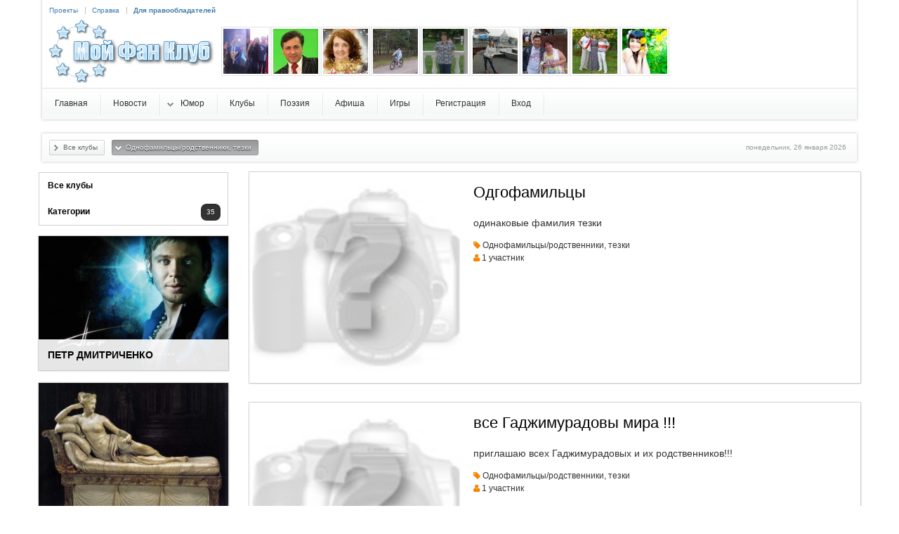

--- FILE ---
content_type: text/html; charset=UTF-8
request_url: http://ua.myfanclub.ru/clubs/type/29
body_size: 6185
content:
<!doctype html>  
<html lang="ru">
<head>
	<meta charset="utf-8" />
	<meta http-equiv="content-type" content="text/html; charset=utf-8" />

	<meta name="viewport" content="width=device-width, initial-scale=1.0">

	<meta name="google-site-verification" content="V7jtB2E8RS5mJH4mMRbwxoY1a7WDuYYp58x-NO0TBSo" />
	<meta name='yandex-verification' content='688e2c2ec4efb6a6' />
<base href="http://ua.myfanclub.ru/" /><title>Клубы</title>

<meta http-equiv="Cache-Control" content="no-cache" />
<meta http-equiv="Expires" content="-1" />
<meta name="Resource-type" content="document" />
<meta name="document-state" content="dynamic" />

<link rel="icon" href="/favicon.ico" type="image/x-icon" />
<link rel="shortcut icon" href="/favicon.ico" type="image/x-icon" />

<meta name="description" content="Мой Фан Клуб - сайт звезд эстрады, творческих людей и их поклонников." />
<meta name="keywords" content="Мой Фан Клуб, фанклуб, звезды, эстрада, выступления, новости, афиша, социальная сеть" />

<script src="https://ajax.googleapis.com/ajax/libs/jquery/1.12.4/jquery.min.js"></script>
<script src="https://ajax.googleapis.com/ajax/libs/jqueryui/1.8.17/jquery-ui.min.js"></script>

<script type="text/javascript" src="/media/system/js/jquery.hovercard.js?v=2"></script>
<script type="text/javascript" src="/media/system/js/ajax.js?v=0"></script>

<script type="text/javascript" src="/media/system/js/debug.js?v=0"></script>
<script type="text/javascript" src="/media/system/js/system_jq.js?v=1"></script>


	<link rel="stylesheet" href="https://maxcdn.bootstrapcdn.com/font-awesome/4.5.0/css/font-awesome.min.css">

	<link href="/assets/css/bootstrap.min.css" rel="stylesheet" media="screen">
	<link href="/assets/css/bootstrap-responsive.css" rel="stylesheet">
	<script type="text/javascript" src="/assets/js/site.js"></script>

<link href="/templates/enterprise/css/reset.css" type="text/css" />
	<link href="/style.css?v=24" rel="stylesheet" type="text/css" />
	<link href="/style.divs.css" rel="stylesheet" type="text/css" />

	<link href="/assets/css/site.css" rel="stylesheet" />

<link href="/templates/default/css/style_profile.css?v=2" rel="stylesheet" type="text/css" />
<link href="/templates/default/css/users.css" rel="stylesheet" type="text/css" />

<link href="/templates/enterprise/css/template.css?v=3" rel="stylesheet" type="text/css" />

<!--[if IE 6]><link href="/templates/enterprise/css/ie6hacks.css" rel="stylesheet" type="text/css" /><![endif]-->
<!--[if IE 7]><link href="/templates/enterprise/css/ie7hacks.css" rel="stylesheet" type="text/css" /><![endif]-->
<link href="/templates/enterprise/css/_myfanclub.css?v=3" rel="stylesheet" type="text/css" />


<link href="/modules/public/header/css/main.css" rel="stylesheet" type="text/css" /><link href="http://ajax.googleapis.com/ajax/libs/jqueryui/1.8.16/themes/redmond/jquery-ui.css" rel="stylesheet" type="text/css" /><script type="text/javascript" src="/modules/public/header/js/rupor.js?v=1"></script><!-- HTML5 shim, for IE6-8 support of HTML5 elements -->
<!--[if lt IE 9]>
	<script src="http://html5shim.googlecode.com/svn/trunk/html5.js"></script>
<![endif]-->

<style type="text/css"> 
<!--
#logo a.logo-icon {
	background: url("/assets/logos/logo_mini_3.png") 0 0 no-repeat;
}
-->
</style>
</head>
<body class="">
	<div class="container">
		<div id="header">

<div id="top_message">
<div style="height:90px;"><div id="rupor-faces" style="padding-top:10px;"><div class="pull-left" rel="leadpopover" data-userid="256" data-original-title="Ольга Андрей Зайцевы" style="width:71px; height:70px;"><a href="/id14859"><img src="/users/14859/photos/4x64.jpg" alt="Ольга Андрей Зайцевы" class="avatar" /></a></div><div class="pull-left" rel="leadpopover" data-userid="255" data-original-title="МИХАИЛ МИХАЙЛОВ -Мистер ШЛЯГЕР" style="width:71px; height:70px;"><a href="/id45"><img src="/users/45/photos/887x64.jpg" alt="МИХАИЛ МИХАЙЛОВ -Мистер ШЛЯГЕР" class="avatar" /></a></div><div class="pull-left" rel="leadpopover" data-userid="253" data-original-title="Ольга Абросимова" style="width:71px; height:70px;"><a href="/id14438"><img src="/users/14438/photos/248x64.jpg" alt="Ольга Абросимова" class="avatar" /></a></div><div class="pull-left" rel="leadpopover" data-userid="243" data-original-title="Зинаида Чумак" style="width:71px; height:70px;"><a href="/id13080"><img src="/users/13080/photos/17x64.jpg" alt="Зинаида Чумак" class="avatar" /></a></div><div class="pull-left" rel="leadpopover" data-userid="242" data-original-title="Светлана Шувалова" style="width:71px; height:70px;"><a href="/id14669"><img src="/users/14669/photos/1x64.jpg" alt="Светлана Шувалова" class="avatar" /></a></div><div class="pull-left" rel="leadpopover" data-userid="237" data-original-title="Анастасия Кривошеева" style="width:71px; height:70px;"><a href="/id14656"><img src="/users/14656/photos/1x64.jpg" alt="Анастасия Кривошеева" class="avatar" /></a></div><div class="pull-left" rel="leadpopover" data-userid="235" data-original-title="Ольга Кособрюхова" style="width:71px; height:70px;"><a href="/id14651"><img src="/users/14651/photos/4x64.jpg" alt="Ольга Кособрюхова" class="avatar" /></a></div><div class="pull-left" rel="leadpopover" data-userid="233" data-original-title="maksim makagonov" style="width:71px; height:70px;"><a href="/id14640"><img src="/users/14640/photos/1x64.jpg" alt="maksim makagonov" class="avatar" /></a></div><div class="pull-left" rel="leadpopover" data-userid="226" data-original-title="Валерия Краснокутская" style="width:71px; height:70px;"><a href="/id13103"><img src="/users/13103/photos/156x64.jpg" alt="Валерия Краснокутская" class="avatar" /></a></div><div id="pop_info256" style="display:none;">Всем привет. Наша новая страничка.</div><div id="pop_info255" style="display:none;">Приятного общения на сайте и новых друзей..</div><div id="pop_info253" style="display:none;">У лукоморья  дуб зелёный  златая цепь  на дубе том  и днём и ночью  Кот учёный всё ходит по цепи кругом.! Идёт направо  песнь заводит, налево сказки говорит  , там чудеса , там дуб зелёный  Котика боготворит!</div><div id="pop_info243" style="display:none;">Всем друзьям  счастливой весны!</div><div id="pop_info242" style="display:none;">всем привет</div><div id="pop_info237" style="display:none;">Всем привет</div><div id="pop_info235" style="display:none;">Всем привет, я с нова с вами тут <img src="smiles/6657649b3860b42bcf.gif" /> </div><div id="pop_info233" style="display:none;">привет  Сафоново</div><div id="pop_info226" style="display:none;">Доброй ночи!</div></div></div><div id="dialog-leader" title="Добавить" style="display:none;">
	<p class="validateTips">Сообщите всем радостную новость, теплое пожелание или иное сообщение!</p>

	<form>
	<fieldset>
		<label for="description">Сообщение</label>
		<textarea name="description" id="description" class="text ui-widget-content ui-corner-all"></textarea>
	</fieldset>
	</form>
</div></div>

	<div class="header-1">
		<div class="header-2">
			<div class="header-3">
				<div id="toolbar">
					<div class="left">
						<div class="module mod-blank   first last">
							<ul class="menu">
<li class="level1 item1 first"><a href="/projects" class="level1 item1 first"><span class="bg">Проекты</span></a></li><li class="level1 item2 "><a href="/help" class="level1 item2 "><span class="bg">Справка</span></a></li><li class="level1 item3 "><a href="/wiki/Help:For_Copyright_Protection" class="level1 item3 "><span class="bg"><b>Для правообладателей</b></span></a></li>								
							</ul>
						</div>
					</div>
					<div class="right">
						<div class="module mod-blank   first last">
							
							<ul class="menu"></ul>						</div>
					</div>
				</div>

				<div id="headerbar"></div>
			</div>
		</div>
	</div>

	<div class="header-b1">
		<div class="header-b2">
			<div class="header-b3"></div>
		</div>
	</div>

	<div id="logo">
		<a class="logo-icon correct-png" href="/" title="Мой Фан Клуб"></a>
	</div>

	<div id="menu"> 
		<ul class="menu menu-dropdown">
	<li class="level1 item2  "><a href="/home/" class="level1 item2  " onclick=""><span class="bg">Главная</span></a></li><li class="level1 item6  "><a href="/news" class="level1 item6  " onclick=""><span class="bg">Новости</span></a></li><li class="level1 item3   parent"><a href="/humor" class="level1 item3   parent" onclick=""><span class="bg">Юмор</span></a>				<div class="dropdown columns1" style="width:220px;">
					<div class="dropdown-t1"><div class="dropdown-t2"><div class="dropdown-t3"></div></div></div>
					<div class="dropdown-1"><div class="dropdown-2"><div class="dropdown-3">
					<ul class="col1 level2 first last">
<li class="level2 item1 first"><div class="group-box1"><div class="group-box2"><div class="group-box3"><div class="group-box4"><div class="group-box5"><div class="hover-box1"><div class="hover-box2"><div class="hover-box3"><div class="hover-box4"><a href="/photobomb" class="level2 item1 first"><span class="bg icon" style="background-image: url(/icons/picture.png); background-position:14px center;"><span class="title">Фотоприколы</span><span class="subtitle">Фото и картинки с юмором</span></span></a></div></div></div></div></div></div></div></div></div></li><li class="level2 item2 "><div class="group-box1"><div class="group-box2"><div class="group-box3"><div class="group-box4"><div class="group-box5"><div class="hover-box1"><div class="hover-box2"><div class="hover-box3"><div class="hover-box4"><a href="/anecdote" class="level2 item2 "><span class="bg icon" style="background-image: url(/icons/smiley-yell.png); background-position:14px center;"><span class="title">Анекдоты</span><span class="subtitle">Самые смешные анекдоты</span></span></a></div></div></div></div></div></div></div></div></div></li><li class="level2 item3 "><div class="group-box1"><div class="group-box2"><div class="group-box3"><div class="group-box4"><div class="group-box5"><div class="hover-box1"><div class="hover-box2"><div class="hover-box3"><div class="hover-box4"><a href="/demotivators" class="level2 item3 "><span class="bg icon" style=" background-position:14px center;"><span class="title">Демотиваторы</span><span class="subtitle">Самые лучшие подборки</span></span></a></div></div></div></div></div></div></div></div></div></li>					</ul>
					</div></div></div>
					<div class="dropdown-b1"><div class="dropdown-b2"><div class="dropdown-b3"></div></div></div>
				</div>
</li><li class="level1 item14  "><a href="/clubs" class="level1 item14  " onclick=""><span class="bg">Клубы</span></a></li><li class="level1 item13  "><a href="/index.php?show=poet_stihi" class="level1 item13  " onclick=""><span class="bg">Поэзия</span></a></li><li class="level1 item7  "><a href="/afisha" class="level1 item7  " onclick=""><span class="bg">Афиша</span></a></li><li class="level1 item9  "><a href="/index.php?show=games" class="level1 item9  " onclick=""><span class="bg">Игры</span></a></li><li class="level1 item11  "><a href="/index.php?show=registration" class="level1 item11  " onclick=""><span class="bg">Регистрация</span></a></li><li class="level1 item12  "><a href="/index.php?show=login" class="level1 item12  " onclick=""><span class="bg">Вход</span></a></li>		</ul>
	</div> 
</div>		
		<div id="breadcrumbs">
	<div class="breadcrumbs-1"> 
		<div class="breadcrumbs-2"> 
			<span class="breadcrumbs">

						<a href="/clubs" class="box-1">
				<span class="box-2"><span class="box-3">Все клубы</span></span>
			</a>
		
			<span class="current box-1"><span class="box-2"><span class="box-3">Однофамильцы/родственники, тезки</span></span></span>
			</span>
			<div id="date">понедельник, 26 января 2026</div> 
		</div> 
	</div>	
</div> 

				
		<div class="row-fluid">
			<div class="span3">
				<div class="a-menu"><ul><li><a href="/clubs">Все клубы</a></li><li><a href="#" class="clickable">Категории</a><ul><li><a href="/clubs/type/1">Певцы (69)</a></li><li><a href="/clubs/type/2">Музыканты (35)</a></li><li><a href="/clubs/type/3">Поэты (9)</a></li><li><a href="/clubs/type/4">Художники (1)</a></li><li><a href="/clubs/type/5">Игры и развлечения (3)</a></li><li><a href="/clubs/type/6">Компьютеры, IT, Интернет (3)</a></li><li><a href="/clubs/type/7">Авто..мото..движение (1)</a></li><li><a href="/clubs/type/8">Музыка, направления (29)</a></li><li><a href="/clubs/type/9">Кино, мультфильмы, телевидение (12)</a></li><li><a href="/clubs/type/10">Бизнес и деньги (1)</a></li><li><a href="/clubs/type/11">Благотворительность (4)</a></li><li><a href="/clubs/type/12">Государство, политика (0)</a></li><li><a href="/clubs/type/13">Религия и верования (1)</a></li><li><a href="/clubs/type/14">Культура, субкультура, общество (6)</a></li><li><a href="/clubs/type/15">Литература, живопись, искусство (4)</a></li><li><a href="/clubs/type/16">Наука, история, психология.. (0)</a></li><li><a href="/clubs/type/17">Здоровье, фитнес (2)</a></li><li><a href="/clubs/type/18">Красота, мода, стиль (9)</a></li><li><a href="/clubs/type/19">Путешествия, туризм, отдых (2)</a></li><li><a href="/clubs/type/20">Страны, города, места.. (5)</a></li><li><a href="/clubs/type/21">Спорт, спортивные сообщества (7)</a></li><li><a href="/clubs/type/22">Хобби, увлечения (3)</a></li><li><a href="/clubs/type/23">Женские и мужские сообщества (0)</a></li><li><a href="/clubs/type/24">Любовь, дружба (6)</a></li><li><a href="/clubs/type/25">Cемья, отношения, дети (1)</a></li><li><a href="/clubs/type/26">Еда и напитки (2)</a></li><li><a href="/clubs/type/27">Звери и домашние питомцы (4)</a></li><li><a href="/clubs/type/28">Даты и знаки Зодиака (2)</a></li><li><a href="/clubs/type/29">Однофамильцы/родственники, тезки (2)</a></li><li><a href="/clubs/type/30">Компании, профессии (1)</a></li><li><a href="/clubs/type/31">Учебные заведения, студенты (1)</a></li><li><a href="/clubs/type/32">Ночная жизнь, тусовки, клубы (5)</a></li><li><a href="/clubs/type/33">Фан-клубы (17)</a></li><li><a href="/clubs/type/34">Юмор, позитив :) (7)</a></li><li><a href="/clubs/type/35">Другое (2)</a></li></ul></li></ul></div><script>
	$(function() {
		$('.a-menu a[class="clickable"]').click(function(event) {
		        event.preventDefault();
			var ul = $(this).next(),
				clone = ul.clone().css({"height":"auto"}).appendTo("body"),
				height = ul.css("height") === "0px" ? ul[0].scrollHeight + "px" : "0px";
			
			clone.remove();
			ul.animate({"height":height});
		});
	});

</script><div class="widget-left"><div class="sbclub-post fly"><a href="/club/club_id/196"><img src="images.clubs/big/196_1.jpg" class="img-responsive" /></a><a href="/club/club_id/196" class="captionLink">Петр Дмитриченко</a></div><div class="sbclub-post fly"><a href="/club/club_id/87"><img src="images.clubs/big/87_1.jpg" class="img-responsive" /></a><a href="/club/club_id/87" class="captionLink">Villa Borghese</a></div><div class="sbclub-post fly"><a href="/club/club_id/394"><img src="images.clubs/big/394_1.jpg" class="img-responsive" /></a><a href="/club/club_id/394" class="captionLink">Татьяна+Сергей=Любовь</a></div><div class="sbclub-post fly"><a href="/club/club_id/201"><img src="images.clubs/big/201_2.jpg" class="img-responsive" /></a><a href="/club/club_id/201" class="captionLink">Любовь на всех языках!!</a></div><div class="sbclub-post fly"><a href="/club/club_id/20"><img src="images.clubs/big/20_1.jpg" class="img-responsive" /></a><a href="/club/club_id/20" class="captionLink">Волгоград</a></div></div>							</div>

			<div class="span9">
				<div><div class="club-post fly"><div class="cb-block"><div class="embed-responsive cb-media"><a href="/club/club_id/340"><img src=photos/0.jpg class="embed-responsive-item" /></a></div><div class="cb-media-content"><div class="cb-text"><a href="/club/club_id/340" class="post-title"> Одгофамильцы</a>одинаковые фамилия тезки<div class="extdesc"><span class="users"><i class="fa fa-tag"></i> Однофамильцы/родственники, тезки</span><span class="users"><i class="fa fa-user"></i> 1 участник</span></div></div></div></div><br style="clear:both;"/></div><div class="club-post fly"><div class="cb-block"><div class="embed-responsive cb-media"><a href="/club/club_id/231"><img src=photos/0.jpg class="embed-responsive-item" /></a></div><div class="cb-media-content"><div class="cb-text"><a href="/club/club_id/231" class="post-title"> все Гаджимурадовы мира !!!</a>приглашаю всех Гаджимурадовых и их родственников!!!<div class="extdesc"><span class="users"><i class="fa fa-tag"></i> Однофамильцы/родственники, тезки</span><span class="users"><i class="fa fa-user"></i> 1 участник</span></div></div></div></div><br style="clear:both;"/></div></div>							</div>
		</div>

		<div id="absolute"></div>
		<div id="page-body">
			<div class="wrapper">

						</div>
		</div>
	</div>

<div class="footer-header"></div>
<div class="footer">
	<div class="container">
		<div class="row">

		<div class="span1">
			<div><img src="/tools/qr.php?url=687474703a2f2f75612e6d7966616e636c75622e72752f636c7562732f747970652f3239" alt="Ссылка для мобильных устройств" /></div>
		</div>

		<div class="span4">
			<ul>
				<li><a href="/home/" class="level1 item1 first"><span class="bg">Главная</span></a></li>
				<li><a href="/index.php?show=admins" class="level1 item3"><span class="bg">Администрация сайта</span></a></li>
				<li><a href="/wiki/site_rules" class="level1 item3"><span class="bg">Правила пользования сайтом</span></a></li>
				<li><a href="/help" class="level1 item4"><span class="bg">Справка</span></a></li>
			</ul>
		</div>

		<div class="span7">
			<p>
				<a href="/" target="_blank">Мой Фан Клуб</a> Все права защищены &copy; 2008-2026<br />
				Разработчик <a href="/id1">Верещагин Роман</a>
			</p>
		</div>

			</div>
	</div>
</div>
<span class="noselect pointer scrollup"><i class="fa fa-angle-up"></i></span>

<!-- Yandex.Metrika counter -->
<script type="text/javascript">
    (function (d, w, c) {
        (w[c] = w[c] || []).push(function() {
            try {
                w.yaCounter32072431 = new Ya.Metrika({
                    id:32072431,
                    clickmap:true,
                    trackLinks:true,
                    accurateTrackBounce:true
                });
            } catch(e) { }
        });

        var n = d.getElementsByTagName("script")[0],
            s = d.createElement("script"),
            f = function () { n.parentNode.insertBefore(s, n); };
        s.type = "text/javascript";
        s.async = true;
        s.src = "https://mc.yandex.ru/metrika/watch.js";

        if (w.opera == "[object Opera]") {
            d.addEventListener("DOMContentLoaded", f, false);
        } else { f(); }
    })(document, window, "yandex_metrika_callbacks");
</script>
<noscript><div><img src="https://mc.yandex.ru/watch/32072431" style="position:absolute; left:-9999px;" alt="" /></div></noscript>
<!-- /Yandex.Metrika counter -->

<script>
  (function(i,s,o,g,r,a,m){i['GoogleAnalyticsObject']=r;i[r]=i[r]||function(){
  (i[r].q=i[r].q||[]).push(arguments)},i[r].l=1*new Date();a=s.createElement(o),
  m=s.getElementsByTagName(o)[0];a.async=1;a.src=g;m.parentNode.insertBefore(a,m)
  })(window,document,'script','//www.google-analytics.com/analytics.js','ga');

  ga('create', 'UA-25775015-6', 'auto');
  ga('send', 'pageview');

</script><div id="popup_baloon"><div class="row-fluid"><div class="pull-right"><a class="close" href="javascript:;" onclick="hide_popup(); return false;"><br />&times;</a></div><div id="popup_content"></div><div id="popup_smiles"></div></div></div><div id="mess" onmouseout="hide_info(this);"></div><script src="/assets/js/bootstrap.min.js"></script></body></html>

--- FILE ---
content_type: text/css
request_url: http://ua.myfanclub.ru/style.css?v=24
body_size: 7788
content:
body { margin: 0; }
img { border : none; }

.wrapper {
	width: 1000px;
}

.container {
	min-width:1000px;
}

.small {
	font-size: 11px;
}

#logo a.logo-icon {
	display: block;
	width: 250px;
	height: 90px;
	background: url(/images/logo_mini_1.png) 0 0 no-repeat;
}

#top_message {
	position: absolute;
	padding-top: 28px;
	padding-left: 260px;
	width:732px;
	height:90px;
}

#page_content {
	clear:both;
	width: 1000px;
	min-width: 1000px;
	max-width: 100%;
}

.list-v-1 li {
	list-style:none;
	padding-left:20px;
	background:url(/images/li.gif) no-repeat 0px 4px;
	line-height:18px;
}

#sidebar {
	width:250px;
	float:left;
	position: relative;
	overflow: hidden;
}

.sidebar_right {
	width:250px;
	float:right;
	position: relative;
	overflow: hidden;
}

#text {
	position: relative;
	overflow: hidden;
/*	padding:10px; */
	text-align: left;
}

.splitter {
	display:block;
	float:left; 
}

.img_border {
	background-color:rgba(255,255,255,0.3);
	padding:6px;
	border:1px solid #d0d0d0;
	border-radius: 4px;
	-moz-border-radius: 4px;
	-webkit-border-radius: 4px;
}
.img_hb {
	background-color:#afa;
	padding:6px;
	border:1px solid #0f0;
	border-radius: 4px;
	-moz-border-radius: 4px;
	-webkit-border-radius: 4px;
}

.item a {
/*	display:block; */
/*	font-size:12px; */
/*	color:#bd131d; */
}
.description {
	display:block;
	float:left; 
	width:220px; 
	padding: 10px 20px 30px 0; 
	line-height:12px;
}

p.additional {
	margin:0 10px;
	color:#9c9c9c;
	font-size:10px;
	line-height:12px;
	border-top:1px solid #bdbdbd;
	padding: 10px 0;
	font-weight:normal;
}
.user {
	width:160px; 
/*	border:1px solid #bdbdbd; */
}

#message_check {
	margin: 0 0 0 0;
	padding: 0 0 0 0;
}
.entry p {
	margin: 5px 0 0 0;
}
.postmetadata {
	font-size: 10px; margin: 5px 0 0 0;
}
.postmetadata small {
	font-size: 10px;
}
/*
.pagination { background: #eee;color:#333;padding: 4px 7px 4px 7px;margin: 0 0 1.5em; font-size:12px; }
.pagination p {position:relative;text-align:left;}
.pagination p a:link, .pagination p a:visited, .pagination p a:hover, .pagination p a:active {text-decoration:none;background:#fff;padding:2px 5px;border: 1px solid #ccc;}
.pagination p a:hover {background:#00F;color:#fff;}
.pagination p span {text-decoration:none;background:#fff;padding:2px 5px;border: 1px solid #ccc;color:#ccc;}
.pagination * {margin:0;}
.pagination h4 { font-size:12px; text-align:right;margin-top:-1.7em;padding:0;border:none;}
*/
#popup_baloon {
	z-index: 65535;
	padding: 10px 15px 10px 15px;
	font-family: Verdana, Arial, Helvetica, sans-serif;
	font-size: 11px;
	display: none;
	position: absolute;
	top: 110px;
	left: 292px;
	width: 600px;
	font-size: 13px;
	background: #fff;
	border:solid 1px #000;
}

hr { 
	background:#bbb; 
	color:#bbb;
	width:100%; 
	height:1px; 
	margin:1em 0; 
 	border:none; 
}
#date {
	color:#999;
}

#hdr_up {
	background: url(/images/hdr_up.gif) repeat-x top left #eee;
 	border:none;
	color:#10639a;
	height:33px;
	margin:0 0;
}
#hdr_dn {
	background: url(/images/hdr_dn.gif) repeat-x top left #eee;
 	border:none;
	color:#10639a;
	height:33px;
	margin:0 0;
}
#mess{
	display: none;
	position:absolute;
	background:#fff; 
	border:solid 1px #000;
	padding:5px 5px 5px 5px;
}
#mess li {
	list-style:none;
	padding-left:20px;
	background:url(/images/li.gif) no-repeat 0px 4px;
	line-height:18px;
}
.iplus {
	display:inline-block;
	padding-top:2px;
	padding-left:25px;
	background:url(/images/img_plus.png) no-repeat 0px 0px;
	height:25px;
}
.iminus {
	display:inline;
	padding-top:2px;
	padding-left:25px;
	background:url(/images/img_minus.png) no-repeat 0px 0px;
	height:25px;
}
#gift_0{
	position:absolute;
	width:64px;
}
#gift{
	display: block;
/*	position:absolute; */
	position:relative;
	top:-55px;
	left:-15px;
	height: 0px;
}

.forum_post img{
	max-width: 99%;
}
#ballon {
	background:transparent url(/images/ballon.png) no-repeat top left;
	width:150px;
	height:30px;
	padding-top:4px;
	padding-left:0px;
}

.table0 {
	border-collapse:collapse;
}

.table0 table {
	border:0px;
}

.table0 td{
	padding:0px;
}

.table1 {
	border-collapse:collapse;
}

.table1 table {
	border:0px;
}

.table1 caption {
	padding: 0 0 5px 0;
	width: 700px;	 
	font: italic 12px "Trebuchet MS", Verdana, Arial, Helvetica, sans-serif;
	text-align: right;
}

.table1 th {
	font: bold 12px "Trebuchet MS", Verdana, Arial, Helvetica, sans-serif;
	color: #4f6b72;
	border-right: 1px solid #C1DAD7;
	border-bottom: 1px solid #C1DAD7;
	border-top: 1px solid #C1DAD7;
	text-align: left;
	padding: 6px 6px 6px 12px;
	background: #CAE8EA url(/images/table1/bg_header.png) repeat-x;
}

.table1 th.nobg {
	border-top: 0;
	border-left: 0;
	border-right: 1px solid #C1DAD7;
	background: none;
}

.table1 td {
	border-left: 1px dotted #C1DAD7;
	border-right: 1px dotted #C1DAD7;
	border-bottom: 1px dotted #C1DAD7;
/*	background: #fff; */
	padding: 6px 6px 6px 12px;
/*	color: #4f6b72; */
}

.table1 tr:hover td
{
	color: #339;
	background: #eff2ff;
}

.table1 td.alt {
	background: #F5FAFA;
	color: #797268;
}

.table1 th.spec {
	border-left: 1px solid #C1DAD7;
	border-top: 0;
	background: #fff url(images/table1/bullet1.gif) no-repeat;
	font: bold 10px "Trebuchet MS", Verdana, Arial, Helvetica, sans-serif;
}

.table1 th.specalt {
	border-left: 1px solid #C1DAD7;
	border-top: 0;
	background: #f5fafa url(images/table1/bullet2.gif) no-repeat;
	font: bold 10px "Trebuchet MS", Verdana, Arial, Helvetica, sans-serif;
	color: #797268;
}

.table_mini td {
	padding: 2px 4px;
}

.hide {display: none}
#socializ {
	position: fixed;
	z-index: 1000;
	margin-left: 1010px;
	padding: 6px 6px 0;
	border: 1px solid rgba(64,64,64,0.3);
	-moz-border-radius: 4px;
	-webkit-border-radius: 4px;
	border-radius: 4px;
}
* html #socializ {display: none}
#socializ:hover {
	background: #F6F6F6;
	border: 1px solid #D4D4D4;
	-moz-box-shadow: 0 0 5px #DDD;
	-webkit-box-shadow: 0 0 5px #DDD;
	box-shadow: 0 0 5px #DDD;
}
#socializ a {
	display: block;
	width: 32px;
	height: 32px;
	margin: 0 0 6px;
	background-color: #F6F6F6;
}
#socmore {
	text-align: center;
	cursor: pointer;
	margin: -11px 0 4px;
	width: 32px;
}
/* Counter */
.left_count {
	color: #607387;
	margin: 3px 3px 1px;
	background: #e1e7ed;
	padding: 2px 5px 3px;
	font-weight: bold;
	-webkit-border-radius: 4px;
	-khtml-border-radius: 4px;
	-moz-border-radius: 4px;
	border-radius: 4px;
	font-style: normal !important;
	font-size: 10px;
	line-height: 120%;
}

.left_count_big {
	padding-left: 4px;
	padding-right: 4px;
}
/**/
.f_r {
	float: right;
}
.f_l {
	float: left;
}
.delete_post_wrap {
	position: relative;
	z-index: 10;
}
.delete_post {
	display: none;
	cursor: pointer;
	height: 13px;
	width: 17px;
	padding-top: 4px;
	position: absolute;
	right: 0;
}

.video-container {
	position: relative;
	padding-bottom: 56.25%;
	padding-top: 30px;
	height: 0;
	overflow: hidden;
}

.video-container iframe,  
.video-container object,  
.video-container embed {
	position: absolute;
	top: 0;
	left: 0;
	width: 100%;
	height: 100%;
}
/* Simple Fixing: Bootstrap */

/**
 * Thumbnails Fix 
 * but apparently, this doesn't work on IE6-IE8
 * so we'll need some help from jquery
 *
 */
.thumbnails > li.span2:nth-child(6n+1),
.thumbnails > li.span3:nth-child(4n+1),
.thumbnails > li.span4:nth-child(3n+1),
.thumbnails > li.span6:nth-child(2n+3) { margin-left: 0 !important; }
.thumbnails > li.span12:nth-child(1n+1) { margin-left: 0 !important; }

--- FILE ---
content_type: text/css
request_url: http://ua.myfanclub.ru/templates/default/css/style_profile.css?v=2
body_size: 6948
content:
a img.avatar {
	border: 1px solid #E3E3E3;
	padding: 2px;
	}
a:hover img.avatar {
	border: 1px solid #9AC2DB;
	}

body .small,
body small {
	font-size: 90% !important;
}


div.profile-toolbox-bl ul.small-button {
	margin: 0;
	padding: 0 0 0 20px;
	list-style: none;
	height: 32px;
}
div.profile-toolbox-bl ul.small-button li {
	background: none;
	line-height: 33px;
	padding: 0;
	margin: 0;
	display: block;
	float: left;
/*	background: transparent url(../images/toolbar/profile-toolbar-separator.gif) no-repeat top right; */
}
div.profile-toolbox-bl ul.small-button li a {
	display: block;
	float: left;
    text-decoration: none;
    height: 20px;
    line-height: 16px;
    padding: 0 0 0 20px;
    margin: 8px 15px 0 0;
}
/*
div.profile-toolbox-bl ul.small-button li.add-friend a {
    background: transparent url(../images/toolbar/profile-toolbar-icons.png) no-repeat 0 0;
}
div.profile-toolbox-bl ul.small-button li.write-message a {
    background: transparent url(../images/toolbar/profile-toolbar-icons.png) no-repeat 0 -104px;
}
*/

ul.small-button li.btn-add-friend a {
    background: transparent url(../images/toolbar/profile-toolbar-icons.png) no-repeat 0 0;
}
ul.small-button li.btn-gallery a {
    background: transparent url(../images/toolbar/profile-toolbar-icons.png) no-repeat 0 -21px;
}
ul.small-button li.btn-blog a {
    background: transparent url(../images/toolbar/profile-toolbar-icons.png) no-repeat 0 -42px;
}
ul.small-button li.btn-videos a {
    background: transparent url(../images/toolbar/profile-toolbar-icons.png) no-repeat 0 -83px;
}
ul.small-button li.btn-write-message a {
    background: transparent url(../images/toolbar/profile-toolbar-icons.png) no-repeat 0 -104px;
}
ul.small-button li.btn-music a {
    background: transparent url(../images/toolbar/profile-toolbar-icons.png) no-repeat 0 -145px;
}
ul.small-button li.btn-news a {
    background: transparent url(../images/toolbar/profile-toolbar-icons.png) no-repeat 0 -165px;
}
ul.small-button li.btn-favourite a {
    background: transparent url(../images/toolbar/profile-toolbar-icons.png) no-repeat 0 -63px;
}
ul.small-button li.btn-friends a {
    background: transparent url(../images/toolbar/profile-toolbar-icons.png) no-repeat 0 -183px;
}
ul.small-button li.btn-discussions a {
    background: transparent url(../images/toolbar/profile-toolbar-icons.png) no-repeat 0 -125px;
}
ul.small-button li.btn-members a {
	background: transparent url(../images/icons/icons-16x16.gif) no-repeat scroll 0 -60px;
}


/** Profile Toolbox */
div.profile-toolbox-bl {}
div.profile-toolbox-br {}
div.profile-toolbox-tl {}
#miniheader div.profile-toolbox-tl {
    padding: 0;
}
div.profile-toolbox-bl h2.app-box-title {
	font-family: Tahoma, Verdana, Helvetica, san-serif;
	font-size: 150%;
	padding: 10px 10px 0;
	font-weight: 700;
	color: #fff;
	text-align: left;
}


 .cToolbarNav + #miniheader,
 .cToolbar + #miniheader {
	margin-top: -10px;
}


/**
 * User Status Text at Profile Page
 */ 
body  #profile-new-status {
	padding: 15px 20px 10px;
}
body  #profile-new-status label {
	font-weight: bold;
	font-size: 120%;
}
body  #profile-new-status textarea#statustext {
	display: block;
	border: 1px solid #CCCCCC;

	height: 50px;
	margin: 2px 0;
	padding: 4px;
}

body  #profile-new-status.inactive textarea#statustext {
	color: #888888;
}
body  #profile-new-status.inactive #save-status {
	display: none;
}
body  #profile-new-status.inactive #profile-status-notice {
	display: none;
}

body  div#community-photo-caption input#captiontext {
	font-size: 16px;
	color: #999;
	margin: 0 0 0 10px;
	width: 50%;
}

body  div#community-photo-caption #save-caption {
	padding: 3px 10px;
	background: #333;
	color: #fff;
	font-size: 11px;
	font-weight: 700;
	border: solid 1px #666;
	height: 28px;
	line-height: 28px;
}

body  div.profile-toolbox-bl td {
	text-align: center;
}
body  div.profile-toolbox-bl td a {
	text-align: center;
	text-decoration: none;
	float: left;
	display: block;
	width: 100%;
	background: #eee;
	color: #360;
	font-size: 11px;
	font-weight: 700;
}
body  div.profile-toolbox-bl td a span {
	float: left;
	display: block;
	width: 100%;
	padding: 50px 0 0;
	cursor: pointer;
}
body  div.profile-toolbox-bl td a.btn-invite:link,
body  div.profile-toolbox-bl td a.btn-invite:visited {
	background: #eee url(../images/icons/profile-toolbox-icons.gif) no-repeat 0 0px;
}
body  div.profile-toolbox-bl td a.btn-invite:hover {
    background: #eee url(../images/icons/profile-toolbox-icons.gif) no-repeat 0 -80px;
    color: #690;
}
body  div.profile-toolbox-bl td a.btn-photo:link,
body  div.profile-toolbox-bl td a.btn-photo:visited {
	background: #eee url(../images/icons/profile-toolbox-icons.gif) no-repeat 0 -160px;
}
body  div.profile-toolbox-bl td a.btn-photo:hover {
    background: #eee url(../images/icons/profile-toolbox-icons.gif) no-repeat 0 -240px;
    color: #690;
}
body  div.profile-toolbox-bl td a.btn-video:link,
body  div.profile-toolbox-bl td a.btn-video:visited{
	background: #eee url(../images/icons/profile-toolbox-icons.gif) no-repeat 0 -320px;
}
body  div.profile-toolbox-bl td a.btn-video:hover {
    background: #eee url(../images/icons/profile-toolbox-icons.gif) no-repeat 0 -400px;
    color: #690;
}
body  div.profile-toolbox-bl td a.btn-group:link,
body  div.profile-toolbox-bl td a.btn-group:visited {
	background: #eee url(../images/icons/profile-toolbox-icons.gif) no-repeat 0 -480px;
}
body  div.profile-toolbox-bl td a.btn-group:hover {
    background: #eee url(../images/icons/profile-toolbox-icons.gif) no-repeat 0 -560px;
    color: #690;
}
body  div.profile-toolbox-bl td a.btn-apps:link,
body  div.profile-toolbox-bl td a.btn-apps:visited {
	background: #eee url(../images/icons/profile-toolbox-icons.gif) no-repeat 0 -640px;
}
body  div.profile-toolbox-bl td a.btn-apps:hover {
    background: #eee url(../images/icons/profile-toolbox-icons.gif) no-repeat 0 -720px;
    color: #690;
}



/**
 * New updates in profile page
 */ 
 div.profile-toolbox-bl ul.updates {
	margin: 10px;
	padding: 0 0 10px;
	list-style: none;
}

div.profile-toolbox-bl ul.updates li {
	background: none;
	padding: 0 5px;
	text-align: left;
}
	
div.profile-toolbox-bl ul.updates li.title {
	font-weight: 700;
	border-bottom: solid 1px #ccc;
	padding: 3px 5px;
	color: #900;
}
	
div.profile-toolbox-bl ul.updates li a {
	color: #666;
	text-decoration: none;
}
		
div.profile-toolbox-bl ul.updates li a:hover {
	text-decoration: underline;
}


a.inbox {
	background: transparent url(../images/icons/icons-16x16.gif) no-repeat 0 -120px;
	padding: 0 0 0 22px;
}
a.friend {
	background: transparent url(../images/icons/icons-16x16.gif) no-repeat 0 0;
	padding: 0 0 0 22px;
}




--- FILE ---
content_type: text/css
request_url: http://ua.myfanclub.ru/templates/enterprise/css/template.css?v=3
body_size: 162
content:
@import url(search.css);
@import url(layout.css);
@import url(typography.css);
@import url(menus.css);
@import url(modules.css);
@import url(extensions.css);

--- FILE ---
content_type: text/css
request_url: http://ua.myfanclub.ru/templates/enterprise/css/_myfanclub.css?v=3
body_size: 452
content:
.sidebar {
	width:250px;
	float:left;
	position: relative;
	overflow: hidden;
}

.center_content {
	position: relative;
	overflow: hidden;
}

#main-shift { margin-left: 245px; }
#left { width: 245px; }
#content-shift { margin-right: 245px; }
#contentright { width: 245px; margin-left: -245px; }
#menu .dropdown { width: 250px; }
#menu .columns2 { width: 500px; }
#menu .columns3 { width: 750px; }
#menu .columns4 { width: 1000px; }


--- FILE ---
content_type: text/css
request_url: http://ua.myfanclub.ru/templates/enterprise/css/layout.css
body_size: 6241
content:
body {
	font-family: Arial, Helvetica, sans-serif;
	font-size: 12px;
	line-height: 150%;
	color: #323232;
}
/* START */

.wrapper { margin: auto; }

#header {
	position: relative;
	z-index: 10;
	padding-bottom: 10px;
	clear: both;
}

#top {
	overflow: hidden;
	clear: both;
}

#middle {
	clear: both;
	min-height: 300px;
}

#bottom {
	overflow: hidden;
	clear: both;
}


#middle {
	width: 100%;  
	 
	overflow: hidden;  
	position: relative;  
}

#middle-expand {
	width: 200%;
}

/* 
#main {
	position: relative;
	left: 50%;
	width: 50%;
	float: left;
}
*/
#main-shift {
	position: relative;
	left: -100%;
	 
	 
	overflow: hidden;
}

 
#left {
	position: relative;
	left: -50%;
	 
	float: left;
	overflow:hidden;
}

 
#right {
	 
	 
	float: left;
	overflow:hidden;
}

div#maintop,
div#contenttop {
	margin: 0px 0px 0px 0px;
	overflow: hidden;
}

div#contentbottom,
div#mainbottom {
	margin: 0px 0px 0px 0px;
	overflow: hidden;
}
 
#mainmiddle {
	width: 100%;  
	 
	overflow: hidden;  
	position: relative;  
}

#mainmiddle-expand {
	width: 200%;
}
/*
 
#content {
	position: relative;
	left: 50%;
	width: 50%;
	float: left;
}
*/
#content-shift {
	position: relative;
	left: -100%;
	 
	 
	overflow: hidden;
}

 
#contentleft {
	position: relative;
	left: -50%;
	 
	float: left;
	overflow:hidden;
}

 
#contentright {
	 
	 
	float: left;
	overflow:hidden;
}

#footer {
	position: relative;
	padding: 20px 0px 25px 0px;
	clear: both;
	text-align: center;
	font-size: 10px;
}


/* END */ 

.floatbox { overflow:hidden; }

.float-left { float: left; overflow: hidden; }
.float-right { float: right; overflow: hidden; }

.width15 { width: 15%; }
.width18 { width: 18%; }
.width20 { width: 20%; }
.width23 { width: 23%; }
.width25 { width: 25%; }
.width33 { width: 33%; }
.width34 { width: 34%; }
.width35 { width: 35%; }
.width40 { width: 40%; }
.width45 { width: 45%; }
.width50 { width: 50%; }
.width54 { width: 54%; }
.width65 { width: 65%; }
.width75 { width: 75%; }
.width100 { width: 100%; }


body.bgpage { background: #FFF; }
#page-body {}

#absolute {
	position: absolute;
	z-index: 15;
	top: 0px;
	left: 0px;
	width: 100%;
}
 
#breadcrumbs {
	padding-bottom: 10px;
	background: url(../images/breadcrumbs_bg.png) 0 0 no-repeat;
	overflow: hidden;
	clear: both;
	font-size: 10px;
	line-height: 22px;
	text-shadow: 0 1px 0 rgba(255,255,255,1);
}

div.breadcrumbs-1 {
	padding: 0px 10px 0px 10px;
	background: url(../images/breadcrumbs_bg.png) 100% -60px no-repeat;
}

div.breadcrumbs-2 {
	padding: 14px 5px 14px 5px;
	height: 22px;
	overflow: hidden;
	background: url(../images/breadcrumbs_bg.png) 0 -120px repeat-x;
}

#breadcrumbs a,
#breadcrumbs span {
	display: block;
	float: left;
}

#breadcrumbs a,
#breadcrumbs span.separator { color: #646464; }

#breadcrumbs a:hover,
#breadcrumbs span.current { 
	color: #ffffff;
	text-shadow: 0 1px 0 rgba(0,0,0,0.5), 0 1px 2px rgba(0,0,0,0.5);
	text-decoration: none;
}

#breadcrumbs .box-1 { 
	margin-right: 10px;
	background: url(../images/breadcrumbs.png) 0 0 no-repeat;
}

#breadcrumbs .box-2 {
	padding: 0px 10px 0px 15px;
	background: url(../images/breadcrumbs.png) 100% -32px no-repeat;
}

#breadcrumbs .box-3 {
	height: 22px;
	padding-left: 5px;
	background: url(../images/breadcrumbs.png) 0 -64px repeat-x;
}

#breadcrumbs a:hover { background-position: 0 -96px; }
#breadcrumbs span.current { background-position: 0 -192px; }
#breadcrumbs a:hover .box-2,
#breadcrumbs span.current .box-2 { background-position: 100% -128px; }
#breadcrumbs a:hover .box-3,
#breadcrumbs span.current .box-3 { background-position: 0 -160px; }

#date {
	margin: 0px 5px 0px 0px;
	float: right;
}
 
#toolbar {
	height: 25px;
	overflow: hidden;
	line-height: 25px;
	font-size: 10px;
}

#headerbar {
	min-height: 85px;
	padding: 0px 0px 0px 300px;
	overflow: hidden;
}

 
#logo {
	position: absolute;
	top: 28px;
	left: 8px;
}

#menu {
	position: absolute;
	bottom: 15px;
	left: 7px;
	z-index: 11;
}

#search {
	position: absolute;
	bottom: 27px;
	right: 15px;
	z-index: 12;
}

#banner {
	position: absolute;
	top: 15px;
	right: -15px;
	width: 0px;
	z-index: 3;
}

 

#footer a.anchor {
	position: absolute;
	right: 3px;
	top: 2px;
	width: 19px;
	height: 19px;
	background: url(../images/footer_anchor.png) 0 0 no-repeat;
	display: block;
	text-decoration: none;
}

#footer a.anchor:hover { background-position: 0 -30px; }
 
 
div.header-1 { background: url(../images/header_edges.png) 0 0 repeat-y; }

div.header-2 {
	padding: 0px 5px 0px 5px;
	background: url(../images/header_edges.png) 100% 0 repeat-y;
}

div.header-3 {
	padding: 5px 10px 10px 10px;
	overflow: hidden;
	background: #ffffff;
}

div.header-b1 {	background: url(../images/header_corners.png) 0 0 no-repeat; }

div.header-b2 {
	padding: 0px 7px 0px 7px;
	background: url(../images/header_corners.png) 100% -60px no-repeat;
}

div.header-b3 {
	height: 50px;
	overflow: hidden;
	background: url(../images/header_corners.png) 0 -120px repeat-x;
}

 

div.wrapper-t1 { background: url(../images/module_box_corners.png) 0 0 no-repeat; }

div.wrapper-t2 {
	padding: 0px 7px 0px 7px;
	background: url(../images/module_box_corners.png) 100% -17px no-repeat;
}

div.wrapper-t3 {
	height: 7px;
	background: url(../images/module_box_corners.png) 0 -34px repeat-x;
	overflow: hidden;
}

div.wrapper-1 { background: url(../images/module_box_edges.png) 0 0 repeat-y; }

div.wrapper-2 { 
	padding: 0px 5px 0px 5px;
	background: url(../images/module_box_edges.png) 100% 0 repeat-y;
}

div.wrapper-3 { 
	padding: 10px;
	background: #ffffff;
	overflow: hidden;
}

div.wrapper-b1 { background: url(../images/module_box_corners.png) 0 -51px no-repeat; }

div.wrapper-b2 {
	padding: 0px 7px 0px 7px;
	background: url(../images/module_box_corners.png) 100% -68px no-repeat;
}

div.wrapper-b3 {
	height: 7px;
	background: url(../images/module_box_corners.png) 0 -85px repeat-x;
	overflow: hidden;
}

--- FILE ---
content_type: text/css
request_url: http://ua.myfanclub.ru/templates/enterprise/css/extensions.css
body_size: 4970
content:
#left #form-login fieldset { border: none; }

/*
 * YOOsearch
 */

#page div.default div.yoo-search { height: 20px; }
#page div.default div.yoo-search div.searchbox {
	height: 20px;
	background: url(../images/yoosearch/searchbox_bg.png) 0 0 no-repeat;
}
#page div.default div.yoo-search div.searchbox:hover  { background-position: 0 -20px; }
#page div.default div.yoo-search div.searchbox input {
	width: 80px;
	height: 20px;
	padding: 0px 0px 0px 4px;
	font-size: 11px;
	line-height: 20px;
}
#page div.default div.yoo-search div.searchbox button { height: 20px; }
#page div.default div.yoo-search div.searchbox button.search-magnifier { background: url(../images/yoosearch/magnifier_icon.png) 0 0 no-repeat; }
#page div.default div.yoo-search div.searchbox button.search-close { background: url(../images/yoosearch/close_icon.png) 0 0 no-repeat; }

#page div.yoo-search div.resultbox {
	position: absolute;
	right: -11px;
	top: 30px;
	z-index: 20;
}

#page div.default div.yoo-search div.resultbox-bg {
	padding: 0px 1px 0px 1px;
	border-left: 1px solid #E0E0E0;
	border-right: 1px solid #E0E0E0;
	background: #ffffff;
}

#page div.default div.yoo-search div.search-categories { background: #f9f9f9; }
#page div.default div.yoo-search div.search-results { background: #f9f9f9 url(../images/yoosearch/resultbox_bg.png) 0 100% repeat-x; }

#page div.default div.yoo-search h3.search-header { 

}

#page div.default div.yoo-search div.resultbox-bl { background: url(../images/yoosearch/resultbox_bl.png) 0 100% no-repeat; }
#page div.default div.yoo-search div.resultbox-br { background: url(../images/yoosearch/resultbox_br.png) 100% 100% no-repeat; }
#page div.default div.yoo-search div.resultbox-b { 
	line-height: 26px;
	text-shadow: 0 1px 0 rgba(255,255,255,1);
	background: url(../images/yoosearch/resultbox_b.png) 0 100% repeat-x;
}

#page div.default div.yoo-search span.search-more { background: url(../images/yoosearch/more_icon.png) 0 0 no-repeat; }
#page div.default div.yoo-search h3.search-header {
	height: 26px;
	margin: 0px -1px 0px -1px;
	background: url(../images/yoosearch/header_bg.png) 0 0 repeat-x;
	text-shadow: 0 -1px 0 rgba(0,0,0,0.3);
	color: #ffffff;
}
#page div.default div.yoo-search .resultbox-bg li { 
	padding-bottom: 1px;
	background: url(../images/menu_level2_item.png) 0 100% repeat-x;
}
#page div.default div.yoo-search .resultbox-bg a { background: none; }
#page div.default div.yoo-search .resultbox-bg a:hover { background: url(../images/menu_level2_item_hover.png) 0 0 repeat-x; }
#page div.default div.yoo-search div.resultbox-b a { color: #666666; }
#page div.default div.yoo-search div.resultbox-b a:hover { color: #9D1C1F; }

#page div.default div.yoo-search .resultbox-bg a,
#page div.default div.yoo-search .resultbox-bg a h3 { 
	color: #666666;
	text-shadow: 0 1px 0 rgba(255,255,255,1);
}
#page div.default div.yoo-search .resultbox-bg a:hover  { color: #323232; }
#page div.default div.yoo-search .resultbox-bg a:hover h3 { color: #9D1C1F; }


/*
 * YOOtweet
 */

/* single */
#header div.single div.yoo-tweet {
	min-width: 200px;
	max-width: 400px;
}

#header div.single div.yoo-tweet p { margin-top: 0px; }

/*
 * YOOlogin
 */

 
/* quick */
#header span.quick span.yoo-login {}

#header span.quick span.yoo-login span.login { width: 231px; }

#header span.quick span.yoo-login span.login span.login-button-text,
#header span.quick span.yoo-login span.login span.login-button-icon { margin-right: 0px; }

#header span.quick span.yoo-login span.login span.lostpassword, 
#header span.quick span.yoo-login span.login span.lostusername,
#header span.quick span.yoo-login span.login span.registration { margin-top: 5px; }

#header span.quick span.yoo-login span.logout {
	margin-top: 10px;
	overflow: visible;
}

#header span.quick span.yoo-login span.logout span.logout-button-text,
#header span.quick span.yoo-login span.logout span.logout-button-icon { margin-right: 0px; }

/* nifty quick */
#header span.niftyquick span.yoo-login {}

#header span.niftyquick span.yoo-login span.login {
	width: 268px;
	height: 50px;
}

#header span.niftyquick span.yoo-login span.login span.login-button { margin-right: 0px; }

#header span.niftyquick span.yoo-login span.login span.lostpassword, 
#header span.niftyquick span.yoo-login span.login span.lostusername,
#header span.niftyquick span.yoo-login span.login span.registration { margin-top: 5px; }

#header span.niftyquick span.yoo-login span.logout {
	margin-top: 10px;
	overflow: visible;
}

#header span.niftyquick span.yoo-login span.logout span.logout-button { margin-right: 0px; }

 
#header span.niftyquick span.yoo-login span.login span.username input,
#header span.niftyquick span.yoo-login span.login span.password input {
	width: 95%;
	height: 12px;
	background: #ffffff;
	border: 1px solid #ffffff;
	overflow: hidden;
}


--- FILE ---
content_type: application/x-javascript
request_url: http://ua.myfanclub.ru/media/system/js/system_jq.js?v=1
body_size: 8912
content:
var d = document;
var ie=d.all && !window.opera;
var ns6=d.getElementById && !d.all;
//
var soundEmbed = null;
var last_info_date = 0;
var last_req_date = 0;
var last_msg_id = 0;
function flast_msg_id(){
	return last_msg_id;
}

function soundPlay(which)
{
	$('audio').remove();
	$('body').append('<audio id="msg_audio" src="/sounds/'+which+'.wav" preload="auto" autoplay="true"></audio>');
}

function info(date, caption, photo, message, s_id, m_id){
	if (last_info_date>=date) return;
	last_info_date = date;

	$.gritter.add({
		title: caption,
		text: message,
		image: photo,
		sticky: true,
		time: '',
		class_name: 'my-sticky-class',
		before_close: function(e){
			$.post(
				"/action.php", 
				{ action: "delete_system", sender_id: s_id, message_id: m_id },
				function(data) { }
			);
		},
	});
	soundPlay('002');
}

function reqs(date, caption, photo, message, user_id){
	if (last_req_date>=date) return;
	last_req_date = date;

	$.gritter.add({
		title: caption,
		text: message + '<br /><br /><p><a href="/index.php?action=add_friend&ok=1&user_id='+user_id+'" class="button">Принять</a> <a href="/index.php?action=add_friend&cancel=1&user_id='+user_id+'" class="button">Отказать</a></p>',
		image: photo,
		sticky: true,
		time: '',
		class_name: 'my-sticky-class',
		before_close: function(e){
			//alert("I am a sticky called before it closes: I am passed the jQuery object for the Gritter element... \n" + e);
		},
	});
	soundPlay('002');
}

function umsg(user_id, id, date, caption, photo, message){
	if (last_msg_id>=id) return;
	last_msg_id = id;

	chatboxManager.send(user_id, id, date, caption, photo, message);

	soundPlay('002');
}

function check_updates(secondBetweenSlides)
{
	$.getJSON(
		'ajax.php', 
		{module:"check.info", last_msg: last_msg_id, last_info: last_info_date},
		function(data) {
			//alert(dump(data, 0));
			$.each(data.items, function(i,item){
				if (item.type=="msg") {
					umsg(item.user_id, item.id, item.date, item.title, item.photo, item.text);
				} else if(item.type=="info") {
					info(item.date, item.title, item.photo, item.text, item.sender_id, item.message_id);
				} else if(item.type=="req") {
					reqs(item.date, item.title, item.photo, item.text, item.user_id);
				}
			});

			setTimeout('check_updates("'+secondBetweenSlides+'")',secondBetweenSlides*1000);
		}
	);
}
function send_message(user_id, message_id, message){
	$.post(
		"/action.php", 
		{ action: "send_message", user_id: user_id, message: encodeURIComponent(message), codepage: "utf-8", mess_id: message_id },
		function(data) {
				$("#log").append(user_id + " sended: " + message + "<br/>");
		}
	);
	return false;
}

function old_send_message(user_id, message_id, message_box){
	$.post(
		"/action.php", 
		{ action: "send_message", user_id: user_id, message: encodeURIComponent(message_box.value), codepage: "utf-8", mess_id: message_id },
		function(data) {
			hide_popup();

			$('#msg_upload').hide();
			$('#message_box').value = "";

			if (message_id!='') {
				$('#message_check').html("");
			}
		}
	);
	return false;
}

function insertAjaxContent(destinationId,secondBetweenSlides)
{
	check_updates(secondBetweenSlides);
}
//-------
function wndPopUp(theFile,id,stuff) {
	window.open(theFile,id,stuff);
}


function ietruebody(){
	return (d.compatMode && d.compatMode!="BackCompat")? d.documentElement : d.body;
}

function getBodyScrollTop()
{
  return self.pageYOffset || (d.documentElement && d.documentElement.scrollTop) || (d.body && d.body.scrollTop);
}

function getBodyScrollLeft()
{
  return self.pageXOffset || (d.documentElement && d.documentElement.scrollLeft) || (d.body && d.body.scrollLeft);
}

function InsertAtCurPos(myField, myValue) {	
	if (document.selection) { //IE
		myField.focus();
		sel = document.selection.createRange();
		sel.text = myValue;
		myField.focus();
	} else if (myField.selectionStart || myField.selectionStart == '0') { //MOZILLA/NETSCAPE
		var startPos = myField.selectionStart;
		var endPos = myField.selectionEnd;
		var scrollTop = myField.scrollTop;
		myField.value = myField.value.substring(0, startPos) + myValue + myField.value.substring(endPos, myField.value.length);
		myField.focus();
		myField.selectionStart = startPos + myValue.length;
		myField.selectionEnd = startPos + myValue.length;
		myField.scrollTop = scrollTop;
	} else {
		myField.value += myValue;
		myField.focus();
	}
}

function insertcode(code){InsertAtCurPos(d.form1.message, ' '+code+' ');}
function insertsmile(code){InsertAtCurPos(d.form2.message, ' '+code+' ');}

function show_popup(){
	var winwidth=ie?ietruebody().clientWidth:window.innerWidth-20;
	var popup = d.getElementById('popup_baloon');
	popup.style.display='block';
	popup.style.top = getBodyScrollTop() + 80 + "px";
	popup.style.left = (winwidth - popup.offsetWidth)/2 + "px";
}

function hide_popup(){
	d.getElementById('popup_baloon').style.display='none';
}

function show_message_popup(user_id, message_id){
	$('#popup_content').html('<form action="action.php?action=send_message" method="POST" onsubmit="return old_send_message('+user_id+', '+message_id+', document.form2.message);" encType="multipart/form-data" name="form2">'+
'<textarea class="span12" name="message" id="textarea1" cols="80" rows="10"></textarea>'+
'<input type=hidden name="user_id" value="'+user_id+'"><div id="msg_upload" style="display:none;"><img src="/images/upload.gif" />Идет отправка сообщения</div>'+
'<div class="btn-group"><input class="btn btn-primary" type="submit" value="Отправить" name="send"><a class="btn" href="/vip_smiles.php?menu=all" target="_blank">Дополнительные Смайлы</a></div></form>');
	$('#msg_upload').hide();

	if( $('#popup_smiles').is(':empty') ) {
		$('#popup_smiles').html( '<img src="/images/upload.gif" />' );

		var url = "/cache/cache_smiles_list.php";
		$.ajax({
			url: url,
			cache: false,
			success: function( html ) {
				$('#popup_smiles').html( html );
			},
			error: function() {
//				alert('err');
			}
		});

	}

	show_popup();
}

function close_popup(t){
	window.frames[0].location = t;
	hide_popup();
	return false;
}

var tipobj;
var timerh = null;

function try_hide(){
	$('#mess').hide();
}

function hide_info(el) {
	el.onmousemove='';
	if (timerh) clearTimeout(timerh);
	timerh = setTimeout('try_hide()', 500);
}

function vis_info(el){
	if (timerh) clearTimeout(timerh);
}

function show_info(el,user_id,user_name){
	if (timerh) clearTimeout(timerh);

	var winwidth=ie?ietruebody().clientWidth:window.innerWidth-20;
	var winheight=ie?ietruebody().clientHeight:window.innerHeight-20;

	tipobj=d.getElementById('mess');
	tipobj.innerHTML = '<div align="right"><a href="javascript:;" onclick="try_hide();">[x]</a></div><br /><center><b>'+
	        user_name+'</b></center><br /><li><a href="javascript:;" onclick="show_message_popup('+
	        user_id+'); return false;">Написать сообщение</a></li>'+
		'<li><a href="/index.php?show=msg&mode=user&user_id='+
	        user_id+'">Показать переписку</a></li>'+
		'<br />'+
		'<li><a href="/index.php?show=gift&user_id='+
		user_id+'">Сделать подарок</a></li>';

	var iX = 130; var iY = -20;
	for(; el; el = el.offsetParent){
		iX += el.offsetLeft || 0;
		iY += el.offsetTop || 0;
	}

	if (winwidth-iX-80 < tipobj.offsetWidth) iX-=tipobj.offsetWidth+160;
	if (getBodyScrollTop()+winheight-iY < tipobj.offsetHeight) iY-=tipobj.offsetHeight;

	tipobj.style.left = iX+"px";
	tipobj.style.top = iY+"px";
	tipobj.style.display="block";
}

function popup_bymouse(e) {
	var cY = 20;
	var curX=(ns6)?e.pageX:event.clientX+ietruebody().scrollLeft;
	var curY=(ns6)?e.pageY:event.clientY+ietruebody().scrollTop;
	var winwidth=ie? ietruebody().clientWidth:window.innerWidth-20;
	var winheight=ie? ietruebody().clientHeight:window.innerHeight-20;
	
	var rightedge=ie?winwidth-event.clientX:winwidth-e.clientX;
	var bottomedge=ie?winheight-event.clientY-cY:winheight-e.clientY-cY;

	if (rightedge < tipobj.offsetWidth) tipobj.style.left=curX-tipobj.offsetWidth+"px";
	else tipobj.style.left=curX+"px";

	if (bottomedge < tipobj.offsetHeight) tipobj.style.top=curY-tipobj.offsetHeight-cY+"px";
	else tipobj.style.top=curY+cY+"px";
}

function tooltip(el,txt) {
	el.onmousemove=popup_bymouse;
	tipobj=d.getElementById('mess');
	tipobj.innerHTML = txt;
	tipobj.style.display="block";
}

function hide_ttip(el){
	el.onmousemove='';
	try_hide();
}

function play_url(n) {
	document.getElementById("monFlash").SetVariable("player:jsUrl", n);
	document.getElementById("monFlash").SetVariable("player:jsPlay", "");
}


--- FILE ---
content_type: application/x-javascript
request_url: http://ua.myfanclub.ru/media/system/js/jquery.hovercard.js?v=2
body_size: 10143
content:
(function ($) {
	$.fn.hovercard = function (options) {

	//Set defauls for the control
	var defaults = {
		width: 300,
		openOnLeft: false,
		openOnTop: false,
		cardImgSrc: "",
		detailsHTML: "",
		showCustomCard: false,
		customCardJSON: {},
		customDataUrl: '',
		background: "#ffffff",
		delay: 0,
		onHoverIn: function () { },
		onHoverOut: function () { }
	};
	//Update unset options with defaults if needed
	var options = $.extend(defaults, options);

	//CSS for hover card. Change per your need, and move these styles to your stylesheet (recommended).
	if ($('#css-hovercard').length <= 0) {
		var hovercardTempCSS = '<style id="css-hovercard" type="text/css">' +
			'.hc-preview { position: relative; display:inline; }' +
			'.hc-name { font-weight:bold; position:relative; display:inline-block; }' +
			'.hc-details { left:-10px; margin-right:80px; font-family:Sans-serif !important; font-size:12px !important; color:#666 !important; line-height:1.5em; border:solid 1px #ddd; position:absolute;-moz-border-radius:3px;-webkit-border-radius:3px;border-radius:3px;top:-10px;padding:2em 10px 10px;-moz-box-shadow:5px 5px 5px #888;-webkit-box-shadow:5px 5px 5px #888;box-shadow:5px 5px 5px #888;display:none;}' +
			'.hc-pic { width:70px; margin-top:-1em; float:right;  }' +
			'.hc-details-open-left { left: auto; right:-10px; margin-left:80px; margin-right:0; } ' +
			'.hc-details-open-left > .hc-pic { float:left; } ' +
			'.hc-details-open-top { bottom:-10px; top:auto; padding: 10px 10px 2em;} ' +
			'.hc-details-open-top > .hc-pic { margin-top:10px; float:right;  }' +
			'.hc-details .s-action{ position: absolute; top:8px; right:5px; } ' +
			'.hc-details .s-card-pad{ border-top: solid 1px #eee; margin-top:10px; padding-top:10px; overflow:hidden; } ' +
			'.hc-details-open-top .s-card-pad { border:none; border-bottom: solid 1px #eee; margin-top:0;padding-top:0; margin-bottom:10px;padding-bottom:10px; }' +
			'.hc-details .s-card .s-strong{ font-weight:bold; color: #555; } ' +
			'.hc-details .s-img{ float: left; margin-right: 10px; max-width: 70px;} ' +
			'.hc-details .s-name{ color:#222; font-weight:bold;} ' +
			'.hc-details .s-loc{ float:left;}'+ 
			'.hc-details-open-left .s-loc{ float:right;} ' +
			'.hc-details .s-href{ clear:both; float:left;} ' +
			'.hc-details .s-desc{ float:left; font-family: Georgia; font-style: italic; margin-top:5px;width:100%;} ' +
			'.hc-details .s-username{ text-decoration:none;} ' +
			'.hc-details .s-stats { display:block; float:left; margin-top:5px; clear:both; padding:0px;}' +
			'.hc-details ul.s-stats li{ list-style:none; float:left; display:block; padding:0px 10px !important; border-left:solid 1px #eaeaea;} ' +
			'.hc-details ul.s-stats li:first-child{ border:none; padding-left:0 !important;} ' +
			'.hc-details .s-count { font-weight: bold;} ' +
		'.</style>")';

		$(hovercardTempCSS).appendTo('head');
	}
	//Executing functionality on all selected elements
	return this.each(function () {
		var obj = $(this);

		//wrap a parent span to the selected element
		obj.wrap('<div class="hc-preview" />');

		//add a relatively positioned class to the selected element
		obj.addClass("hc-name");

		//if card image src provided then generate the image elementk
		var hcImg = '';
		if (options.cardImgSrc.length > 0) {
			hcImg = '<img class="hc-pic" src="' + options.cardImgSrc + '" />';
		}

		var hcDetails = '<div class="hc-details" >' + hcImg + options.detailsHTML + '</div>';

		//append this detail after the selected element
		obj.after(hcDetails);
		obj.siblings(".hc-details").eq(0).css({ 'width': options.width, 'background': options.background });

		//toggle hover card details on hover
		obj.closest(".hc-preview").hover(function () {

			var $this = $(this);
			adjustToViewPort($this);

			//Up the z indiex for the .hc-name to overlay on .hc-details
			$this.css("zIndex", "5000");
//			obj.css("zIndex", "100").find('.hc-details').css("zIndex", "500");

			var curHCDetails = $this.find(".hc-details").eq(0);
			curHCDetails.stop(true, true).delay(options.delay).fadeIn();

			//Default functionality on hoverin, and also allows callback
			if (typeof options.onHoverIn == 'function') {

				//check for custom profile. If already loaded don't load again
				if (options.showCustomCard && curHCDetails.find('.s-card').length <= 0) {
					//Read data-hovercard url from the hovered element, otherwise look in the options. For custom card, complete url is required than just username.
					var dataUrl = options.customDataUrl;
					if (typeof obj.attr('data-hovercard') == 'undefined') {
					//do nothing. detecting typeof obj.attr('data-hovercard') != 'undefined' didn't work as expected.
					} else if (obj.attr('data-hovercard').length > 0) {
						dataUrl = obj.attr('data-hovercard');
					}

					LoadSocialProfile("custom", dataUrl, curHCDetails, options.customCardJSON);
				}

				//Callback function
				options.onHoverIn.call(this);
			}
		}, function () {
			//Undo the z indices 
			$this = $(this);

			$this.find(".hc-details").eq(0).stop(true, true).fadeOut(300, function () {
				$this.css("zIndex", "0");
//				obj.css("zIndex", "0").find('.hc-details').css("zIndex", "0");

				if (typeof options.onHoverOut == 'function') {
					options.onHoverOut.call(this);
				}
			});
		});

            //Add parameter to force open on left
            function adjustToViewPort(hcPreview) {

                var hcDetails = hcPreview.find('.hc-details').eq(0);
                var hcPreviewRect = hcPreview[0].getBoundingClientRect();

                var hcdTop = hcPreviewRect.top - 20; //Subtracting 35px of padding;
                var hcdRight = hcPreviewRect.left + 35 + hcDetails.width(); //Adding 35px of padding;
                var hcdBottom = hcPreviewRect.top + 35 + hcDetails.height(); //Adding 35px of padding;
                var hcdLeft = hcPreviewRect.top - 10; //Subtracting 35px of padding;

                if (options.openOnLeft || hcdRight > window.innerWidth) {
                    hcDetails.addClass("hc-details-open-left");
                } else {
                    hcDetails.removeClass("hc-details-open-left");
                }
                if (options.openOnTop || hcdBottom > window.innerHeight) {
                    hcDetails.addClass("hc-details-open-top");
                } else {
                    hcDetails.removeClass("hc-details-open-top");
                }
            }

            //Private base function to load any social profile
            function LoadSocialProfile(type, username, curHCDetails, customCardJSON) {
                var cardHTML, urlToRequest, customCallback, loadingHTML, errorHTML;

                switch (type) {
                    case "custom":
                        {
                            urlToRequest = username,
                            cardHTML = function (profileData) {
                                return '<div class="s-card s-card-pad">' +
                                        (profileData.image ? ('<img class="s-img" src=' + profileData.image + ' />') : '') +
                                        (profileData.name ? ('<label class="s-name">' + profileData.name + ' </label><br/>') : '') +
                                        (profileData.link ? ('<a class="s-loc" href="' + profileData.link + '">' + profileData.link + '</a><br/>') : '') +
                                        (profileData.bio ? ('<p class="s-desc">' + profileData.bio + '</p>') : '') +
                                        (profileData.website ? ('<p class="s-desc"><span class="s-strong">Web:</span><br/><a href="' + profileData.website + '">' + profileData.website + '</a></p>') : '') +
                                        (profileData.email ? ('<p class="s-desc"><span class="s-strong">Email:</span><br/><a href="' + profileData.email + '">' + profileData.email + '</a></p>') : '') +
                                        '</div>';
                            };
                            loadingHTML = "Loading...";
                            errorHTML = "Sorry, no data found.";
                            customCallback = function () { };
                        }
                        break;
                    default: { } break;
                }
                console.log(customCardJSON);
                if ($.isEmptyObject(customCardJSON)) {
                    $.ajax({
                        url: urlToRequest,
                        type: 'GET',
                        dataType: 'jsonp', //jsonp for cross domain request
                        timeout: 4000, //timeout if cross domain request didn't respond, or failed silently
                        beforeSend: function () {
                            curHCDetails.find('.s-message').remove();
                            curHCDetails.append('<p class="s-message">' + loadingHTML + '</p>');
                        },
                        success: function (data) {
                            if (data.length <= 0) {
                                curHCDetails.find('.s-message').html(errorHTML);
                            }
                            else {
                                curHCDetails.find('.s-message').remove();
                                curHCDetails.prepend(cardHTML(data));
                                adjustToViewPort(curHCDetails.closest('.hc-preview'));
                                curHCDetails.stop(true, true).fadeIn();
                                customCallback(data);
                            }
                        },
                        error: function (jqXHR, textStatus, errorThrown) {
                            curHCDetails.find('.s-message').html(errorHTML);
                        }
                    });
                }
                else {
                    curHCDetails.prepend(cardHTML(customCardJSON));
                }
            };
        });

    };
})(jQuery);

--- FILE ---
content_type: application/x-javascript
request_url: http://ua.myfanclub.ru/media/system/js/debug.js?v=0
body_size: 652
content:
function dump(arr,level) {
	var dumped_text = "";
	if(!level) level = 0;

	var level_padding = "";
	for(var j=0;j<level+1;j++) level_padding += "    ";

	if(typeof(arr) == 'object') { //Array/Hashes/Objects
		for(var item in arr) {
			var value = arr[item];
 
			if(typeof(value) == 'object') { //If it is an array,
				dumped_text += level_padding + "'" + item + "' ...\n";
				dumped_text += dump(value,level+1);
			} else {
				dumped_text += level_padding + "'" + item + "' => \"" + value + "\"\n";
			}
		}
	} else { //Stings/Chars/Numbers etc.
		dumped_text = "===>"+arr+"<===("+typeof(arr)+")";
	}
	return dumped_text;
} 
